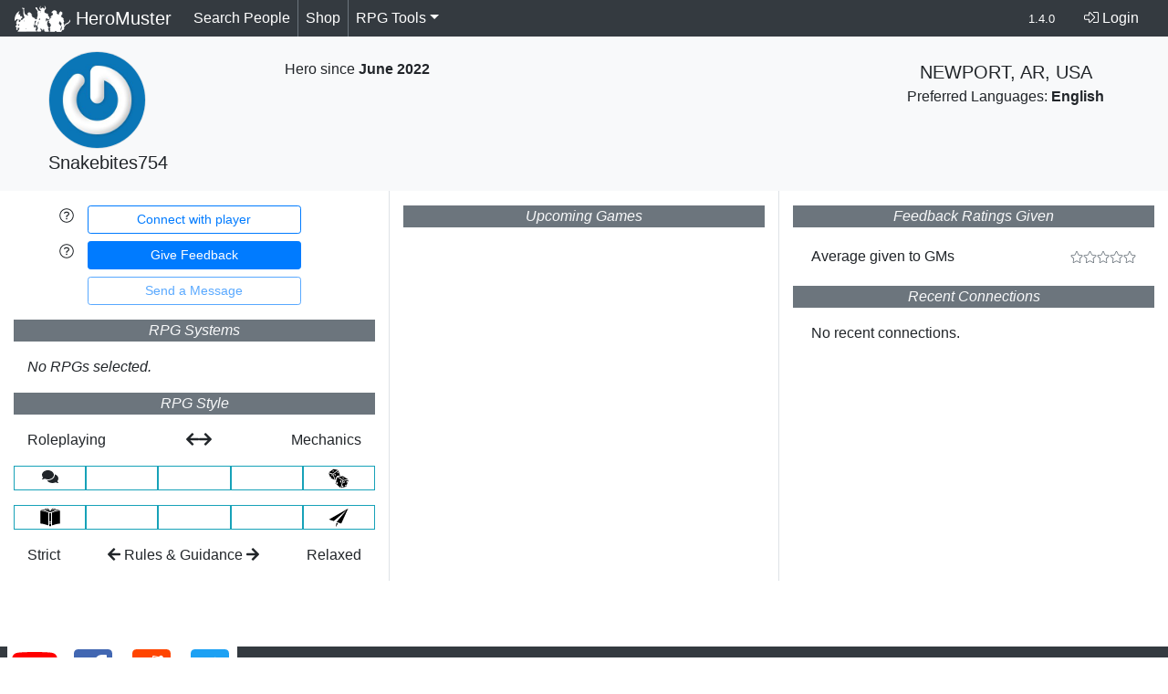

--- FILE ---
content_type: text/html; charset=UTF-8
request_url: https://heromuster.com/snakebites7547
body_size: 10704
content:
<!DOCTYPE html>
<html lang="en">
<head>
	<title>Snakebites754's Profile | HeroMuster</title>
	<meta property="og:title" content="Snakebites754's Profile | HeroMuster"/>
	<meta http-equiv="Content-Type" content="text/html; charset=utf-8" />
	<meta http-equiv="Content-Language" content="en" />
	<meta http-equiv="X-UA-Compatible" content="IE=edge" />
	<meta property="og:url" content="https://heromuster.com/snakebites7547"/>
	<link rel="canonical" href="https://heromuster.com/snakebites7547" />
	<meta name="description" content="Snakebites754, a player from Newport, Ar, Usa is now on HeroMuster: The only platform connecting RPG players and the best GMs in the world." />
	<meta itemprop="description" content="Snakebites754, a player from Newport, Ar, Usa is now on HeroMuster: The only platform connecting RPG players and the best GMs in the world.">
	<meta property="og:description" content="Snakebites754, a player from Newport, Ar, Usa is now on HeroMuster: The only platform connecting RPG players and the best GMs in the world.">
	<meta name="twitter:description" content="Snakebites754, a player from Newport, Ar, Usa is now on HeroMuster: The only platform connecting RPG players and the best GMs in the world.">
	<meta name="keywords" content="heromuster, tabletop, tabletop gaming, ttrpg, heromunster, hero, muster, rpg, gm, game master, player, roleplaying, roleplayer" />
	<meta name="author" content="HeroMuster" />
	<meta name="theme-color" content="#FFF538">
	<link rel="manifest" href="https://heromuster.com/manifest.webmanifest">
	<meta property="fb:admins" content="705421803" />
	<meta property="og:type" content="product"/>
	<meta name="twitter:card" content="summary_large_image">
	<meta name="twitter:site" content="@heromuster">
	<meta property="og:site_name" content="HeroMuster"/>
	<meta itemprop="name" content="HeroMuster">
	<meta itemprop="image" content="https://d12p2xzljtzog4.cloudfront.net/assets/images/heromuster-profile.jpg">
	<meta property="og:image" content="https://d12p2xzljtzog4.cloudfront.net/assets/images/heromuster-profile.jpg"/>
	<meta name="twitter:image" content="https://d12p2xzljtzog4.cloudfront.net/assets/images/heromuster-profile.jpg">
	<meta name="og:image:alt" content="Sample profile page screenshot">
	<meta name="twitter:image:alt" content="Sample profile page screenshot">
	<meta name="viewport" content="width=device-width, initial-scale=1">
	<meta name="mobile-web-app-capable" content="yes">
	<meta name="apple-mobile-web-app-capable" content="yes">
	<meta name="apple-mobile-web-app-status-bar-style" content="black">
	<meta name="apple-mobile-web-app-title" content="HeroMuster">
	<link rel="alternate" type="application/rss+xml" title="HeroMuster Changelog RSS" href="https://heromuster.com/rss">
	<meta name="msapplication-TileImage" content="https://d12p2xzljtzog4.cloudfront.net/assets/images/heromuster-icon-144.png">
	<meta name="msapplication-TileColor" content="#FFF538">
	<link rel="icon" sizes="192x192" type="image/png" href="https://d12p2xzljtzog4.cloudfront.net/assets/images/heromuster-icon-192.png">
	<link rel="apple-touch-icon" sizes="180x180" type="image/png" href="https://d12p2xzljtzog4.cloudfront.net/assets/images/apple-touch-icon.png">
	<link rel="apple-touch-icon-precomposed" sizes="128x128" type="image/png" href="https://d12p2xzljtzog4.cloudfront.net/assets/images/heromuster-icon-128.png">
	<link rel="icon" sizes="128x128" type="image/png" href="https://d12p2xzljtzog4.cloudfront.net/assets/images/heromuster-icon-128.png">
	<link rel="icon" sizes="32x32" type="image/png" href="https://d12p2xzljtzog4.cloudfront.net/assets/images/heromuster-icon-32.png">
	<link rel="icon" type="image/x-icon" href="https://d12p2xzljtzog4.cloudfront.net/assets/images/favicon.ico" />
	<link rel="shortcut icon" type="image/x-icon" href="https://d12p2xzljtzog4.cloudfront.net/assets/images/favicon.ico" />
	<style>.fa-facebook-square{color:#4267b2!important}.fa-twitter-square{color:#1da1f3!important}.badge-size-normal{font-size:100%!important}:target{background-color:#ffa}html{position:relative;min-height:100%;font-family:sans-serif;line-height:1.15;-webkit-text-size-adjust:100%;-ms-text-size-adjust:100%;-ms-overflow-style:scrollbar}body{padding-bottom:80px;-webkit-font-feature-settings:'lnum';-moz-font-feature-settings:'lnum';font-feature-settings:'lnum';margin:0;font-family:-apple-system,BlinkMacSystemFont,"Segoe UI",Roboto,"Helvetica Neue",Arial,sans-serif,"Apple Color Emoji","Segoe UI Emoji","Segoe UI Symbol","Noto Color Emoji";font-size:1rem;font-weight:400;line-height:1.5;color:#212529;text-align:left;background-color:#fff}.footer{position:absolute;bottom:0;width:100%}.invert{-webkit-filter:invert(1);filter:invert(1)}:root{--blue:#007bff;--indigo:#6610f2;--purple:#6f42c1;--pink:#e83e8c;--red:#dc3545;--orange:#fd7e14;--yellow:#ffc107;--green:#28a745;--teal:#20c997;--cyan:#17a2b8;--white:#fff;--gray:#6c757d;--gray-dark:#343a40;--primary:#007bff;--secondary:#6c757d;--success:#28a745;--info:#17a2b8;--warning:#ffc107;--danger:#dc3545;--light:#f8f9fa;--dark:#343a40;--breakpoint-xs:0;--breakpoint-sm:576px;--breakpoint-md:768px;--breakpoint-lg:992px;--breakpoint-xl:1200px;--font-family-sans-serif:-apple-system,BlinkMacSystemFont,"Segoe UI",Roboto,"Helvetica Neue",Arial,sans-serif,"Apple Color Emoji","Segoe UI Emoji","Segoe UI Symbol","Noto Color Emoji";--font-family-monospace:SFMono-Regular,Menlo,Monaco,Consolas,"Liberation Mono","Courier New",monospace}*,::after,::before{box-sizing:border-box}@-ms-viewport{width:device-width}footer,main,nav{display:block}p,ul{margin-top:0;margin-bottom:1rem}ul ul{margin-bottom:0}b,strong{font-weight:bolder}a{color:#007bff;text-decoration:none;background-color:transparent;-webkit-text-decoration-skip:objects}img{vertical-align:middle;border-style:none}label{display:inline-block;margin-bottom:.5rem}button{border-radius:0;text-transform:none}button,input,textarea{margin:0;font-family:inherit;font-size:inherit;line-height:inherit}button,input{overflow:visible}[type=submit],button,html [type=button]{-webkit-appearance:button}[type=button]::-moz-focus-inner,[type=submit]::-moz-focus-inner,button::-moz-focus-inner{padding:0;border-style:none}input[type=checkbox]{box-sizing:border-box;padding:0}textarea{overflow:auto;resize:vertical}::-webkit-file-upload-button{font:inherit;-webkit-appearance:button}h5{margin-top:0;margin-bottom:.5rem;font-family:inherit;font-weight:500;line-height:1.2;color:inherit;font-size:1.25rem}.lead{font-size:1.25rem;font-weight:300}.small,small{font-size:80%;font-weight:400}.list-inline{padding-left:0;list-style:none}.list-inline-item{display:inline-block}.list-inline-item:not(:last-child){margin-right:.5rem}.img-fluid{max-width:100%;height:auto}.container{width:100%;padding-right:15px;padding-left:15px;margin-right:auto;margin-left:auto}@media (min-width:576px){.container{max-width:540px}}@media (min-width:768px){.container{max-width:720px}}@media (min-width:992px){.container{max-width:960px}}@media (min-width:1200px){.container{max-width:1140px}}.container-fluid{width:100%;padding-right:15px;padding-left:15px;margin-right:auto;margin-left:auto}.row{display:-ms-flexbox;display:flex;-ms-flex-wrap:wrap;flex-wrap:wrap;margin-right:-15px;margin-left:-15px}.col,.col-12,.col-2,.col-3,.col-8,.col-auto,.col-lg-10,.col-lg-2,.col-lg-8,.col-md,.col-md-10,.col-md-3,.col-md-4,.col-md-9,.col-sm-12,.col-sm-4,.col-sm-8,.col-xl-9{position:relative;width:100%;min-height:1px;padding-right:15px;padding-left:15px}.col{-ms-flex-preferred-size:0;flex-basis:0;-ms-flex-positive:1;flex-grow:1;max-width:100%}.col-auto{-ms-flex:0 0 auto;flex:0 0 auto;width:auto;max-width:none}.col-2{-ms-flex:0 0 16.666667%;flex:0 0 16.666667%;max-width:16.666667%}.col-3{-ms-flex:0 0 25%;flex:0 0 25%;max-width:25%}.col-8{-ms-flex:0 0 66.666667%;flex:0 0 66.666667%;max-width:66.666667%}.col-12{-ms-flex:0 0 100%;flex:0 0 100%;max-width:100%}.offset-2{margin-left:16.666667%}@media (min-width:576px){.col-sm-4{-ms-flex:0 0 33.333333%;flex:0 0 33.333333%;max-width:33.333333%}.col-sm-8{-ms-flex:0 0 66.666667%;flex:0 0 66.666667%;max-width:66.666667%}.col-sm-12{-ms-flex:0 0 100%;flex:0 0 100%;max-width:100%}}@media (min-width:768px){.col-md{-ms-flex-preferred-size:0;flex-basis:0;-ms-flex-positive:1;flex-grow:1;max-width:100%}.col-md-3{-ms-flex:0 0 25%;flex:0 0 25%;max-width:25%}.col-md-4{-ms-flex:0 0 33.333333%;flex:0 0 33.333333%;max-width:33.333333%}.col-md-9{-ms-flex:0 0 75%;flex:0 0 75%;max-width:75%}.col-md-10{-ms-flex:0 0 83.333333%;flex:0 0 83.333333%;max-width:83.333333%}}@media (min-width:992px){.col-lg-2{-ms-flex:0 0 16.666667%;flex:0 0 16.666667%;max-width:16.666667%}.col-lg-8{-ms-flex:0 0 66.666667%;flex:0 0 66.666667%;max-width:66.666667%}.col-lg-10{-ms-flex:0 0 83.333333%;flex:0 0 83.333333%;max-width:83.333333%}}@media (min-width:1200px){.col-xl-9{-ms-flex:0 0 75%;flex:0 0 75%;max-width:75%}}.form-control{display:block;width:100%;height:calc(2.25rem + 2px);padding:.375rem .75rem;font-size:1rem;line-height:1.5;color:#495057;background-color:#fff;background-clip:padding-box;border:1px solid #ced4da;border-radius:.25rem}.form-control::-ms-expand{background-color:transparent;border:0}.form-control::-webkit-input-placeholder{color:#6c757d;opacity:1}.form-control::-moz-placeholder{color:#6c757d;opacity:1}.form-control:-ms-input-placeholder{color:#6c757d;opacity:1}.form-control::-ms-input-placeholder{color:#6c757d;opacity:1}textarea.form-control{height:auto}.btn{display:inline-block;font-weight:400;text-align:center;white-space:nowrap;vertical-align:middle;border:1px solid transparent;padding:.375rem .75rem;font-size:1rem;line-height:1.5;border-radius:.25rem}.btn.disabled{opacity:.65}.btn-primary{color:#fff;background-color:#007bff;border-color:#007bff}.btn-secondary{color:#fff;background-color:#6c757d;border-color:#6c757d}.btn-outline-primary{color:#007bff;background-color:transparent;background-image:none;border-color:#007bff}.btn-outline-primary.disabled{color:#007bff;background-color:transparent}.btn-outline-secondary{color:#6c757d;background-color:transparent;background-image:none;border-color:#6c757d}.btn-sm{padding:.25rem .5rem;font-size:.875rem;line-height:1.5;border-radius:.2rem}.btn-block{display:block;width:100%}.fade:not(.show){opacity:0}.collapse:not(.show){display:none}.dropdown{position:relative}.dropdown-toggle::after{display:inline-block;width:0;height:0;margin-left:.255em;vertical-align:.255em;content:"";border-top:.3em solid;border-right:.3em solid transparent;border-bottom:0;border-left:.3em solid transparent}.dropdown-menu{position:absolute;top:100%;left:0;z-index:1000;display:none;float:left;min-width:10rem;padding:.5rem 0;margin:.125rem 0 0;font-size:1rem;color:#212529;text-align:left;list-style:none;background-color:#fff;background-clip:padding-box;border:1px solid rgba(0,0,0,.15);border-radius:.25rem}.dropdown-item{display:block;width:100%;padding:.25rem 1.5rem;clear:both;font-weight:400;color:#212529;text-align:inherit;white-space:nowrap;background-color:transparent;border:0}.input-group{position:relative;display:-ms-flexbox;display:flex;-ms-flex-wrap:wrap;flex-wrap:wrap;-ms-flex-align:stretch;align-items:stretch;width:100%}.input-group>.form-control{position:relative;-ms-flex:1 1 auto;flex:1 1 auto;width:1%;margin-bottom:0}.input-group>.form-control:not(:first-child){border-top-left-radius:0;border-bottom-left-radius:0}.input-group-prepend{display:-ms-flexbox;display:flex;margin-right:-1px}.input-group-text{display:-ms-flexbox;display:flex;-ms-flex-align:center;align-items:center;padding:.375rem .75rem;margin-bottom:0;font-size:1rem;font-weight:400;line-height:1.5;color:#495057;text-align:center;white-space:nowrap;background-color:#e9ecef;border:1px solid #ced4da;border-radius:.25rem}.input-group>.input-group-prepend>.input-group-text{border-top-right-radius:0;border-bottom-right-radius:0}.input-group>.input-group-prepend:not(:first-child)>.input-group-text{border-top-left-radius:0;border-bottom-left-radius:0}.custom-control{position:relative;display:block;min-height:1.5rem;padding-left:1.5rem}.custom-control-input{position:absolute;z-index:-1;opacity:0}.custom-control-input:checked~.custom-control-label::before{color:#fff;background-color:#007bff}.custom-control-label{position:relative;margin-bottom:0}.custom-control-label::before{position:absolute;top:.25rem;left:-1.5rem;display:block;width:1rem;height:1rem;content:"";background-color:#dee2e6}.custom-control-label::after{position:absolute;top:.25rem;left:-1.5rem;display:block;width:1rem;height:1rem;content:"";background-repeat:no-repeat;background-position:center center;background-size:50% 50%}.custom-checkbox .custom-control-label::before{border-radius:.25rem}.custom-checkbox .custom-control-input:checked~.custom-control-label::before{background-color:#007bff}.custom-checkbox .custom-control-input:checked~.custom-control-label::after{background-image:url("data:image/svg+xml;charset=utf8,%3Csvg xmlns='http://www.w3.org/2000/svg' viewBox='0 0 8 8'%3E%3Cpath fill='%23fff' d='M6.564.75l-3.59 3.612-1.538-1.55L0 4.26 2.974 7.25 8 2.193z'/%3E%3C/svg%3E")}.nav-link{display:block;padding:.5rem 1rem}.navbar{position:relative;display:-ms-flexbox;display:flex;-ms-flex-wrap:wrap;flex-wrap:wrap;-ms-flex-align:center;align-items:center;-ms-flex-pack:justify;justify-content:space-between;padding:.5rem 1rem}.navbar-brand{display:inline-block;padding-top:.3125rem;padding-bottom:.3125rem;margin-right:1rem;font-size:1.25rem;line-height:inherit;white-space:nowrap}.navbar-nav{display:-ms-flexbox;display:flex;-ms-flex-direction:column;flex-direction:column;padding-left:0;margin-bottom:0;list-style:none}.navbar-nav .nav-link{padding-right:0;padding-left:0}.navbar-nav .dropdown-menu{position:static;float:none}.navbar-collapse{-ms-flex-preferred-size:100%;flex-basis:100%;-ms-flex-positive:1;flex-grow:1;-ms-flex-align:center;align-items:center}.navbar-toggler{padding:.25rem .75rem;font-size:1.25rem;line-height:1;background-color:transparent;border:1px solid transparent;border-radius:.25rem}.navbar-toggler-icon{display:inline-block;width:1.5em;height:1.5em;vertical-align:middle;content:"";background:center center/100% 100% no-repeat}@media (min-width:768px){.navbar-expand-md{-ms-flex-flow:row nowrap;flex-flow:row nowrap;-ms-flex-pack:start;justify-content:flex-start}.navbar-expand-md .navbar-nav{-ms-flex-direction:row;flex-direction:row}.navbar-expand-md .navbar-nav .dropdown-menu{position:absolute}.navbar-expand-md .navbar-nav .nav-link{padding-right:.5rem;padding-left:.5rem}.navbar-expand-md .navbar-collapse{display:-ms-flexbox!important;display:flex!important;-ms-flex-preferred-size:auto;flex-basis:auto}.navbar-expand-md .navbar-toggler{display:none}}.navbar-dark .navbar-brand{color:#fff}.navbar-dark .navbar-nav .nav-link{color:rgba(255,255,255,.5)}.navbar-dark .navbar-toggler{color:rgba(255,255,255,.5);border-color:rgba(255,255,255,.1)}.navbar-dark .navbar-toggler-icon{background-image:url("data:image/svg+xml;charset=utf8,%3Csvg viewBox='0 0 30 30' xmlns='http://www.w3.org/2000/svg'%3E%3Cpath stroke='rgba(255, 255, 255, 0.5)' stroke-width='2' stroke-linecap='round' stroke-miterlimit='10' d='M4 7h22M4 15h22M4 23h22'/%3E%3C/svg%3E")}.badge{display:inline-block;padding:.25em .4em;font-size:75%;font-weight:700;line-height:1;text-align:center;white-space:nowrap;vertical-align:baseline;border-radius:.25rem}.badge-pill{padding-right:.6em;padding-left:.6em;border-radius:10rem}.badge-secondary{color:#fff;background-color:#6c757d}.badge-success{color:#fff;background-color:#28a745}.badge-info{color:#fff;background-color:#17a2b8}.alert{position:relative;padding:.75rem 1.25rem;margin-bottom:1rem;border:1px solid transparent;border-radius:.25rem}.alert-danger{color:#721c24;background-color:#f8d7da;border-color:#f5c6cb}.list-group{display:-ms-flexbox;display:flex;-ms-flex-direction:column;flex-direction:column;padding-left:0;margin-bottom:0}.list-group-item{position:relative;display:block;padding:.75rem 1.25rem;margin-bottom:-1px;background-color:#fff;border:1px solid rgba(0,0,0,.125)}.list-group-item:first-child{border-top-left-radius:.25rem;border-top-right-radius:.25rem}.list-group-item:last-child{margin-bottom:0;border-bottom-right-radius:.25rem;border-bottom-left-radius:.25rem}.list-group-flush .list-group-item{border-right:0;border-left:0;border-radius:0}.list-group-flush:first-child .list-group-item:first-child{border-top:0}.list-group-flush:last-child .list-group-item:last-child{border-bottom:0}.close{float:right;font-size:1.5rem;font-weight:700;line-height:1;color:#000;text-shadow:0 1px 0 #fff;opacity:.5}button.close{padding:0;background-color:transparent;border:0;-webkit-appearance:none}.modal{position:fixed;top:0;right:0;bottom:0;left:0;z-index:1050;display:none;overflow:hidden;outline:0}.modal-dialog{position:relative;width:auto;margin:.5rem}.modal.fade .modal-dialog{-webkit-transform:translate(0,-25%);transform:translate(0,-25%)}.modal-dialog-centered{display:-ms-flexbox;display:flex;-ms-flex-align:center;align-items:center;min-height:calc(100% - (.5rem * 2))}.modal-dialog-centered::before{display:block;height:calc(100vh - (.5rem * 2));content:""}.modal-content{position:relative;display:-ms-flexbox;display:flex;-ms-flex-direction:column;flex-direction:column;width:100%;background-color:#fff;background-clip:padding-box;border:1px solid rgba(0,0,0,.2);border-radius:.3rem;outline:0}.modal-header{display:-ms-flexbox;display:flex;-ms-flex-align:start;align-items:flex-start;-ms-flex-pack:justify;justify-content:space-between;padding:1rem;border-bottom:1px solid #e9ecef;border-top-left-radius:.3rem;border-top-right-radius:.3rem}.modal-header .close{padding:1rem;margin:-1rem -1rem -1rem auto}.modal-title{margin-bottom:0;line-height:1.5}.modal-body{position:relative;-ms-flex:1 1 auto;flex:1 1 auto;padding:1rem}.modal-footer{display:-ms-flexbox;display:flex;-ms-flex-align:center;align-items:center;-ms-flex-pack:end;justify-content:flex-end;padding:1rem;border-top:1px solid #e9ecef}.modal-footer>:not(:first-child){margin-left:.25rem}.modal-footer>:not(:last-child){margin-right:.25rem}@media (min-width:576px){.modal-dialog{max-width:500px;margin:1.75rem auto}.modal-dialog-centered{min-height:calc(100% - (1.75rem * 2))}.modal-dialog-centered::before{height:calc(100vh - (1.75rem * 2))}.modal-sm{max-width:300px}}.align-top{vertical-align:top!important}.align-bottom{vertical-align:bottom!important}.bg-secondary{background-color:#6c757d!important}.bg-info{background-color:#17a2b8!important}.bg-light{background-color:#f8f9fa!important}.bg-dark{background-color:#343a40!important}.bg-white{background-color:#fff!important}.border{border:1px solid #dee2e6!important}.border-right{border-right:1px solid #dee2e6!important}.border-bottom{border-bottom:1px solid #dee2e6!important}.border-left{border-left:1px solid #dee2e6!important}.border-secondary{border-color:#6c757d!important}.border-info{border-color:#17a2b8!important}.rounded-bottom{border-bottom-right-radius:.25rem!important;border-bottom-left-radius:.25rem!important}.rounded-circle{border-radius:50%!important}.d-none{display:none!important}.d-inline-block{display:inline-block!important}.d-block{display:block!important}.d-flex{display:-ms-flexbox!important;display:flex!important}@media (min-width:768px){.d-md-none{display:none!important}.d-md-block{display:block!important}}@media (min-width:992px){.modal-lg{max-width:800px}.d-lg-inline{display:inline!important}.d-lg-block{display:block!important}}@media (min-width:1200px){.d-xl-inline{display:inline!important}}.flex-column{-ms-flex-direction:column!important;flex-direction:column!important}.justify-content-between{-ms-flex-pack:justify!important;justify-content:space-between!important}.align-items-start{-ms-flex-align:start!important;align-items:flex-start!important}.align-items-center{-ms-flex-align:center!important;align-items:center!important}.align-self-end{-ms-flex-item-align:end!important;align-self:flex-end!important}.float-left{float:left!important}.float-right{float:right!important}.float-none{float:none!important}.sr-only{clip:rect(0,0,0,0);-webkit-clip-path:inset(50%);clip-path:inset(50%);position:absolute;width:1px;height:1px;padding:0;overflow:hidden;clip:rect(0,0,0,0);white-space:nowrap;border:0}.w-100{width:100%!important}.h-100{height:100%!important}.mb-0{margin-bottom:0!important}.m-1{margin:.25rem!important}.mb-1{margin-bottom:.25rem!important}.mt-2,.my-2{margin-top:.5rem!important}.mb-2,.my-2{margin-bottom:.5rem!important}.mt-3,.my-3{margin-top:1rem!important}.mr-3,.mx-3{margin-right:1rem!important}.mb-3,.my-3{margin-bottom:1rem!important}.ml-3,.mx-3{margin-left:1rem!important}.my-4{margin-top:1.5rem!important;margin-bottom:1.5rem!important}.p-0{padding:0!important}.pt-0,.py-0{padding-top:0!important}.pr-0,.px-0{padding-right:0!important}.py-0{padding-bottom:0!important}.px-0{padding-left:0!important}.p-1{padding:.25rem!important}.pt-1,.py-1{padding-top:.25rem!important}.px-1{padding-right:.25rem!important;padding-left:.25rem!important}.pb-1,.py-1{padding-bottom:.25rem!important}.pb-2{padding-bottom:.5rem!important}.pt-3,.py-3{padding-top:1rem!important}.py-3{padding-bottom:1rem!important}.pb-5{padding-bottom:3rem!important}.mr-auto,.mx-auto{margin-right:auto!important}.mx-auto{margin-left:auto!important}@media (min-width:576px){.ml-sm-0{margin-left:0!important}}@media (min-width:768px){.float-md-left{float:left!important}.float-md-right{float:right!important}.my-md-0{margin-top:0!important}.mb-md-0,.my-md-0{margin-bottom:0!important}.px-md-2{padding-right:.5rem!important;padding-left:.5rem!important}.pt-md-3{padding-top:1rem!important}}.text-justify{text-align:justify!important}.text-nowrap{white-space:nowrap!important}.text-right{text-align:right!important}.text-center{text-align:center!important}.text-uppercase{text-transform:uppercase!important}.font-italic{font-style:italic!important}.text-white{color:#fff!important}.text-secondary{color:#6c757d!important}.text-success{color:#28a745!important}.text-info{color:#17a2b8!important}.text-light{color:#f8f9fa!important}.text-muted{color:#6c757d!important}
	.fa-facebook-square{color:#4267B2 !important}.fa-twitter-square{color:#1DA1F3 !important}.fa-google-plus-square{color:#FF0000 !important}.faded{opacity:.35}.faded:hover{text-decoration:none}.badge-size-normal{font-size: 100% !important}
	:target {background-color: #ffa;}.pointer{cursor:pointer}text-yellow{color:#FFF538 !important}html{position: relative;min-height: 100%}body{padding-bottom: 80px;-webkit-font-feature-settings:'lnum';-moz-font-feature-settings:'lnum';font-feature-settings:'lnum'}.footer{position: absolute;bottom: 0;width:100%}.invert{-webkit-filter:invert(1);filter:invert(1)}.hovertip{border-bottom: 1px dotted}.faded{opacity:.35}a.active{font-weight: bold}.d-md-inline{display: inline !important}.sr-only{position: absolute;width: 1px;height: 1px;padding: 0;overflow: hidden;clip: rect(0,0,0,0);white-space: nowrap;-webkit-clip-path: inset(50%);clip-path: inset(50%);border: 0}.display-5{font-size:3rem;font-weight:300;line-height:1.1}.display-6{font-size:2.5rem;font-weight:300;line-height:1.1}.border-secondary{border-color: #6c757d !important}</style>
	
</head>
<body style='font-family: "rawline","Raleway",-apple-system,BlinkMacSystemFont,"Segoe UI",Roboto,"Helvetica Neue",Arial,sans-serif,"Apple Color Emoji","Segoe UI Emoji","Segoe UI Symbol", sans-serif'>
	<nav class="navbar navbar-expand-md navbar-dark bg-dark py-0">
		<a id="nav-home" class="navbar-brand align-bottom" href="https://heromuster.com/"><img width='61' height='30'  class="d-inline-block align-top invert" src='https://d12p2xzljtzog4.cloudfront.net/assets/images/heromuster-header.png' alt='HeroMuster Logo' /> HeroMuster</a>
		<button class="navbar-toggler" type="button" data-toggle="collapse" data-target="#heromusternav" aria-controls="heromusternav" aria-expanded="false" aria-label="Toggle navigation">
			<span class="navbar-toggler-icon"></span>
		</button>
		<div class="collapse navbar-collapse" id="heromusternav">
			<ul class="navbar-nav mr-auto">
			  
			  
			  <li class="nav-item border-right border-secondary py-0">
				<a id='nav-search' class="nav-link text-white" href='https://heromuster.com/search' onclick="">Search People</a>
			  </li>
			  <li class="nav-item border-right border-secondary py-0">
				<a id='nav-shop' class="nav-link text-white" href='https://heromuster.com/shop'>Shop<span class='d-md-none'> at the Bazaar</span></a>
			  </li>
			  <!--<li class="nav-item d-none d-md-block">
				<p id='nav-msg' class="nav-link text-italic mb-0 bg-white text-dark rounded-top">HeroMuster launches in 8 years</p>
			  </li>-->
			  <li class="nav-item dropdown py-0">
				<a id='nav-tools' class="nav-link text-white dropdown-toggle" href="https://heromuster.com/tools" data-toggle="dropdown" aria-haspopup="true" aria-expanded="false">RPG Tools</a>
				<div class="dropdown-menu" aria-labelledby="nav-tools">
				  <a class="dropdown-item" href="https://encounters.heromuster.com/">GM Encounter Builder</a>
				  <a class="dropdown-item" href="https://openlegend.heromuster.com/">Open Legend RPG</a>
				  <a class="dropdown-item" href="https://voyages.heromuster.com/">Voyages Game: Logbook</a>
				</div>
			   </li>
			</ul>
			<a id='nav-changelog' class="nav-link small d-none d-md-block text-white" href='https://heromuster.com/changelog' title='Changelog'>1.4.0</a>
			<a id='nav-login' class='nav-link nav-item float-none float-md-right my-2 my-md-0 text-white' href='https://heromuster.com/login?redirect=https://heromuster.com/snakebites7547' title='Login'><i class='fal fa-sign-in-alt'></i> Login</a>
			<ul class="navbar-nav mr-auto d-block d-md-none text-center">
			  <!--<li class="nav-item">
				<p id='nav-msg' class="nav-link text-italic mb-0 bg-white text-dark rounded-top">HeroMuster launches in 8 years</p>
			  </li>-->
			</ul>
		</div>
	</nav>

	<div class="modal fade" id="searchmodal" tabindex="-1" role="dialog" aria-labelledby="exampleModalCenterTitle" aria-hidden="true"><div class="modal-dialog modal-dialog-centered text-center" role="document"><div class="mx-auto text-center text-white"><i class="fas fa-cog fa-spin fa-5x"></i></div></div></div>    <main role="main" class="container-fluid pb-5">
		<div class="row bg-light pt-3">
			<div class="col-sm-4 col-md-3 col-lg-2 d-flex flex-column align-items-center">
				<div class='col-8 col-sm-12 col-xl-9 text-center'>
					<img src='https://heromuster.com/profile-images/51b5a93b8c0bce18761a4661a198b692.min.jpg' class='img-fluid border rounded-circle' alt='profile photo' />										<p class='lead ml-3 ml-sm-0 text-center'>Snakebites754</p>
				</div>
			</div>
			<div class="col-sm-8 col-md-9 col-lg-10">
				<div class="row h-100">
					<div class="col-md mb-3 text-center">
						<span class="fa-3x">
																																				</span>
						<p class="mt-2">Hero since <strong>June 2022</strong></p>
					</div>
					<div class="col-md text-center text-success mb-3">
													<div class='w-100 text-white' id='organized-play'>
												</div>
					</div>
					<div class="col-md text-center mb-3 align-self-top">
						<p class='lead mb-0 mt-2 text-uppercase'>Newport, Ar, Usa</p>
						<p>Preferred Languages: <strong>English</strong></p>
											</div>
					<div class="col-12 align-self-end">
						<p class="lead font-italic text-justify"></p>
					</div>
				</div>
			</div>
		</div>
		<div class="row">
			<div class="col-md">
								<div class="col-12 mt-3">
															<div class="row">
							<div class="col-2 text-right pr-0">
								<span data-toggle="tooltip" title="Request a connection, allowing you to build your hero network and get notified when upcoming games are announced with players/GMs whom you share a connection."><i class="fal fa-question-circle"></i></span>
							</div>
							<div class="col-8 col-md-10 col-lg-8">
								<button id="connect" class='btn btn-sm btn-outline-primary btn-block'>Connect with player</button>
							</div>
						</div>
														<div class="row mt-2">
						<div class="col-2 text-right pr-0">
							<span data-toggle="tooltip" title="Recently played a game with this GM/Player? Providing honest feedback helps everyone find the best GMs and Players around the world."><i class="fal fa-question-circle"></i></span>
						</div>
						<div class="col-8 col-md-10 col-lg-8">
															<a id="feedback" class="btn btn-sm btn-primary btn-block" data-toggle='tooltip' title="You must login or signup (top-right) to leave Player Feedback" href="https://heromuster.com/login?redirect=https://heromuster.com/snakebites7547">Give Feedback</a>
													</div>
					</div>
					<div class="row mt-2">
						<div class="col-8 col-md-10 col-lg-8 offset-2">	
														<button id="message" class="btn btn-sm btn-outline-primary btn-block disabled" data-toggle='tooltip' title="You must be logged in to send messages.">Send a Message</button>
													</div>
					</div>
				</div>
								<div class="col-12 bg-secondary mt-3 text-light text-center font-italic">
						<p>RPG Systems</p>
				</div>
				<div class="col-12">
					<em>No RPGs selected.</em>				</div>
				<div class="col-12 bg-secondary mt-3 text-light text-center font-italic">
						<p>RPG Style</p>
				</div>
				<div class="col-12">
					<div class="row text-center">
						<div class="col-12">
							<p><span class='float-left'>Roleplaying</span>&nbsp;<i class="fas fa-arrow-left"></i><i class="fas fa-arrow-right"></i>&nbsp;<span class='float-right'>Mechanics</span></p>
							<div class="row">
							<div class='col  border border-info' data-toggle='tooltip' data-placement='bottom' title="Pure Roleplaying (no mechanics)"><i class='fas fa-comments' alt='roleplaying'></i></div><div class='col  border border-info' data-toggle='tooltip' data-placement='bottom' title="Lots of Roleplaying">&nbsp;</div><div class='col  border border-info' data-toggle='tooltip' data-placement='bottom' title="An Even Mix of Roleplaying and Mechanics">&nbsp;</div><div class='col  border border-info' data-toggle='tooltip' data-placement='bottom' title="Lots of Mechanics (e.g. Dice Rolling)">&nbsp;</div><div class='col  border border-info' data-toggle='tooltip' data-placement='bottom' title="Mostly Mechanics (e.g. Dice Rolling)"><img src='https://d12p2xzljtzog4.cloudfront.net/assets/images/game-icons/rolling-dices.svg' height='24' alt='mechanics' /></div>							</div>
						</div>
					</div>
					<div class="row text-center mt-3">
						<div class="col-12">
							<div class="row">
							<div class='col  border border-info' data-toggle='tooltip' data-placement='top' title="Strict Rules and Guidance"><img src='https://d12p2xzljtzog4.cloudfront.net/assets/images/game-icons/book-cover.svg' height='24' alt='strict rules' /></div><div class='col  border border-info' data-toggle='tooltip' data-placement='top' title="Many Rules">&nbsp;</div><div class='col  border border-info' data-toggle='tooltip' data-placement='top' title="Balanced Rules and Flexibility">&nbsp;</div><div class='col  border border-info' data-toggle='tooltip' data-placement='top' title="Limited Rules">&nbsp;</div><div class='col  border border-info' data-toggle='tooltip' data-placement='top' title="No Rules Only Guidance"><img src='https://d12p2xzljtzog4.cloudfront.net/assets/images/game-icons/paper-plane.svg' height='24' alt='relaxed rules' /></div>							</div>
							<p class="mt-3"><span class='float-left'>Strict</span> <i class="fas fa-arrow-left"></i> Rules <span class="d-md-none d-lg-inline">&amp; Guidance</span> <i class="fas fa-arrow-right"></i> <span class='float-right'>Relaxed</span></p>
						</div>
					</div>
				</div>
							</div>
			<div class="col-md border-left border-right">
				<div class="col-12 bg-secondary mt-3 text-light text-center font-italic">
						<p>Upcoming Games</p>
				</div>
				<div class="col-12 p-0">
												<ul class="list-group list-group-flush">
											</ul>
				</div>
			</div>
			<div class="col-md">
								<div class="col-12 bg-secondary mt-3 text-light text-center font-italic">
					<p>Feedback Ratings Given</p>
				</div>
				<div class="col-12 p-1">
					<div class='mx-3 d-flex justify-content-between align-items-center'><div><span class='d-md-none d-xl-inline'>Average given </span>to GMs</div><small class='text-nowrap text-secondary' data-toggle='tooltip' title="Average 0 rating across 0 submissions"><i class='fal fa-star'></i><i class='fal fa-star'></i><i class='fal fa-star'></i><i class='fal fa-star'></i><i class='fal fa-star'></i></small></div>
				</div>
								<div class="col-12 bg-secondary mt-3 text-light text-center font-italic">
						<p>Recent Connections</p>
				</div>
				<div class="col-12 p-0">
					<ul class="list-group list-group-flush">
						<p class='mx-3 px-1'>No recent connections.</p>					</ul>
				</div>
			</div>
		</div>
		<!-- MODALS -->
		<div class="modal fade" id="modal-login" tabindex="-1" role="dialog" aria-labelledby="modalLoginLabel" aria-hidden="true">
		  <div class="modal-dialog modal-lg" role="document">
			<div class="modal-content">
			  <div class="modal-header">
				<h5 class="modal-title" id="modalLoginLabel">Login Required</h5>
				<button type="button" class="close" data-dismiss="modal" aria-label="Close">
				  <span aria-hidden="true">&times;</span>
				</button>
			  </div>
			<form id='form-login' method='POST' action="https://heromuster.com/login_verify">
			  <div class="modal-body">
				<p>To connect with a player you need to <strong>login or create a free account</strong>. </p>
					<div class='input-group'>
						<label for="email" class="sr-only">Email address</label>
						<div class="input-group-prepend">
							<div class="input-group-text">
								<i class='fal fa-envelope'></i>
							</div>
						</div>
						<input type="email" id="email" name="email" class="form-control" placeholder="Email address" value="" required>
					</div>
					<input type='hidden' id='redirect' name='redirect' value="https://heromuster.com/snakebites7547?connect" />
					<div class="custom-control custom-checkbox mt-2">
						<input class="custom-control-input" type="checkbox" id="remember" name="remember" value="1" checked>
						<label class="custom-control-label" for="remember">Remember this Device
						</label>
						<span data-toggle='tooltip' data-placement='right' title='Stay logged in on this device for 90 days'><i class='fal fa-question-circle'></i></span>
					</div>
				<p class='mt-2 mb-0 small text-muted font-italic'><strong>New heroes:</strong> You must be at least 16 years old to use this site. By signing up you are confirming you are of age.</p>
			  </div>
			  <div class="modal-footer">
					<button class="btn btn-primary" type="submit">Login</button>
				<button type="button" class="btn btn-secondary" data-dismiss="modal">Close</button>
			  </div>
			</form>
			</div>
		  </div>
		</div>
		<!-- Connection Request -->
		<div class="modal fade" id="modal-connect" tabindex="-1" role="dialog" aria-labelledby="modalConnectLabel" aria-hidden="true">
		  <div class="modal-dialog" role="document">
			<div class="modal-content">
			  <div class="modal-header">
				<h5 class="modal-title" id="modalConnectLabel">Request Accepted!</h5>
				<button type="button" class="close" data-dismiss="modal" aria-label="Close">
				  <span aria-hidden="true">&times;</span>
				</button>
			  </div>
			  <div class="modal-body">
				<p>Normally your request to connect takes a little bit to be approved by the account holder, but I've automatically accepted the connection because you're awesome.</p>
							  </div>
			  <div class="modal-footer">
				<button type="button" class="btn btn-secondary" data-dismiss="modal">Close</button>
			  </div>
			</div>
		  </div>
		</div>
				<!-- Feedback for GM -->
		<div class="modal fade" id="modal-feedback" tabindex="-1" role="dialog" aria-labelledby="modalFeedbackLabel" aria-hidden="true">
		  <div class="modal-dialog" role="document">
			<div class="modal-content">
			  <div class="modal-header">
				<h5 class="modal-title" id="modalFeedbackLabel">Quick Question</h5>
				<button type="button" class="close" data-dismiss="modal" aria-label="Cancel">
				  <span aria-hidden="true">&times;</span>
				</button>
			  </div>
			  <div class="modal-body">
								<p><em><b>Tip:</b></em> Feedback from registered accounts is more likely to be accepted.</p>
				<a class='btn btn-outline-primary btn-sm mb-3' href="https://heromuster.com/login?redirect=https://heromuster.com/snakebites7547?feedback">Create a free account</a>
				<p>or</p>
								<p><strong>Is this feedback for snakebites754 as a <a href='https://heromuster.com/feedback/snakebites7547?gm=1' class='btn btn-sm btn-primary'>GM</a> or a <a href='https://heromuster.com/feedback/snakebites7547' class='btn btn-sm btn-primary'>Player</a>?</strong></p>
			  </div>
			  <div class="modal-footer">
				<button type="button" class="btn btn-outline-secondary" data-dismiss="modal">Cancel</button>
			  </div>
			</div>
		  </div>
		</div>
		<!-- Send Message -->
		<div class="modal fade" id="modal-message" tabindex="-1" role="dialog" aria-labelledby="modalMessageLabel" aria-hidden="true">
		  <div class="modal-dialog" role="document">
			<div class="modal-content">
			  <div class="modal-header">
				<h5 class="modal-title" id="modalMessageLabel">Send a Message to Snakebites754</h5>
				<button type="button" class="close" data-dismiss="modal" aria-label="Cancel">
				  <span aria-hidden="true">&times;</span>
				</button>
			  </div>
			  <form id='newmsg-form'>
				  <div class="modal-body">
					<input type='hidden' id='to' name='to' value="snakebites7547" />
					<textarea class='form-control my-3' maxlength="5000" rows='5' id='msg' name='msg' placeholder='Enter your message here...'></textarea>
					<div id='newmsg-error' role='alert' class='alert alert-danger' style='display:none'></div>
				  </div>
				  <div class="modal-footer">
					<button class='btn btn-primary' role='button' type='submit' id='submit' name='submit'>Send Message</button>
					<button type="button" id='newmsg-close' class="btn btn-outline-secondary" data-dismiss="modal">Cancel</button>
				  </div>
		      </form>				
		    </div>
		  </div>
		</div>
	</main><!-- /.container -->
	<footer class="footer">
      <div class="container-fluid bg-dark text-center px-0 px-md-2">
		  <div class='bg-white display-block float-md-left rounded-bottom'>
			  <a href='https://www.youtube.com/c/HeroMuster' target="_blank" rel="noopener noreferrer" aria-label="HeroMuster YouTube Tutorials"><i class='fab fa-youtube fa-3x fa-fw' style='color:#FF0000 !important'></i></a>
			  <a href='https://www.facebook.com/heromuster' target="_blank" rel="noopener noreferrer" aria-label="HeroMuster Facebook Page"><i class='fab fa-facebook-square fa-3x fa-fw' style='color:#4267B2 !important'></i></a>
			  <a href='https://www.reddit.com/r/heromuster/' target="_blank" rel="noopener noreferrer" aria-label="HeroMuster Reddit Community"><i class='fab fa-reddit-square fa-3x fa-fw' style='color: #FF4500 !important'></i></a>
			  <a href='https://twitter.com/heromuster' target="_blank" rel="noopener noreferrer" aria-label="HeroMuster on Twitter"><i class='fab fa-twitter-square fa-3x fa-fw' style='color:#1DA1F3 !important'></i></a>
		 </div>
		<div class='d-none d-md-block float-md-right mt-3 text-muted'>
			  <span data-toggle='tooltip' data-placement="left" title="Creative Commons BY-NC-SA"><i class='fab fa-creative-commons fa-fw'></i><span class='fa-layers fa-fw'><i class='far fa-circle'></i><i class='fas fa-male' data-fa-transform="shrink-5"></i></span><span class='fa-layers fa-fw'><i class='far fa-ban'></i><i class='fas fa-dollar-sign' data-fa-transform="shrink-5"></i></span><span class='fa-layers fa-fw'><i class='far fa-circle'></i><i class='fas fa-undo' data-fa-transform="shrink-7"></i></span></span>
			  2026 Slowpreneur Inc
		</div>
		<div class="container pt-1 pt-md-3">
			<div class='row'>
				<div class='col-md mt-2 my-md-0'>
					<ul class="list-inline">
					  <li class="list-inline-item mr-3"><a href='https://heromuster.com/privacy' class='text-white'>Privacy Policy</a></li>
					  <li class="list-inline-item mr-3"><a href='mailto:contact@heromuster.com' class='text-white'>Contact</a></li>
					  
					</ul>
				</div>
			</div>
		</div>
		<div class='d-block d-md-none text-muted'>
			  <span data-toggle='tooltip' data-placement="top" title="Creative Commons BY-NC-SA"><i class='fab fa-creative-commons fa-fw'></i><span class='fa-layers fa-fw'><i class='far fa-circle'></i><i class='fas fa-male' data-fa-transform="shrink-5"></i></span><span class='fa-layers fa-fw'><i class='far fa-ban'></i><i class='fas fa-dollar-sign' data-fa-transform="shrink-5"></i></span><span class='fa-layers fa-fw'><i class='far fa-circle'></i><i class='fas fa-undo' data-fa-transform="shrink-7"></i></span></span>
			  2026 Slowpreneur Inc
		</div>
      </div>
    </footer>
	 <script src="https://ajax.googleapis.com/ajax/libs/jquery/3.4.1/jquery.min.js" integrity="sha384-vk5WoKIaW/vJyUAd9n/wmopsmNhiy+L2Z+SBxGYnUkunIxVxAv/UtMOhba/xskxh" crossorigin="anonymous"></script> 
	<script src="https://cdnjs.cloudflare.com/ajax/libs/popper.js/1.14.3/umd/popper.min.js" integrity="sha384-ZMP7rVo3mIykV+2+9J3UJ46jBk0WLaUAdn689aCwoqbBJiSnjAK/l8WvCWPIPm49" crossorigin="anonymous"></script>
	<script src="https://stackpath.bootstrapcdn.com/bootstrap/4.1.3/js/bootstrap.min.js" integrity="sha384-ChfqqxuZUCnJSK3+MXmPNIyE6ZbWh2IMqE241rYiqJxyMiZ6OW/JmZQ5stwEULTy" crossorigin="anonymous"></script>
<script defer src="https://d12p2xzljtzog4.cloudfront.net/assets/js/konami.min.js"></script><script type="text/javascript">$(function(){Konami(function(){window.location="https://heromuster.com/konami";});});</script>
<link rel="stylesheet" href="https://stackpath.bootstrapcdn.com/bootstrap/4.1.3/css/bootstrap.min.css" integrity="sha384-MCw98/SFnGE8fJT3GXwEOngsV7Zt27NXFoaoApmYm81iuXoPkFOJwJ8ERdknLPMO" crossorigin="anonymous">

<script src="https://ajax.googleapis.com/ajax/libs/webfont/1.6.26/webfont.js" integrity="sha384-pvXSwSU09c+q9mPyY++ygUHWIYRoaxgnJ/JC5wcOzMb/NVVu+IDniiB9qWp3ZNWM" crossorigin="anonymous"></script><script>WebFont.load({custom: {families: ["rawline:400,400i,500,500i,700,700i"],urls:["https://d12p2xzljtzog4.cloudfront.net/assets/css/rawline.css"]}});</script>

	<script type="text/javascript">
		$('[data-toggle="tooltip"]').tooltip()
		$('[data-toggle="popover"]').popover()
	</script>
	<script><!-- Service Worker -->
	if ('serviceWorker' in navigator) {
	  navigator.serviceWorker.register('https://heromuster.com/service-worker.js')
	  .then(function(registration) {
		console.log('Registration successful, scope is:', registration.scope);
		// Add FontAwesome
		var script = document.createElement("script");
		script.src = "https://d12p2xzljtzog4.cloudfront.net/assets/js/fontawesome-all-5.4.0.min.js";
		document.body.appendChild(script);
	  })
	  .catch(function(error) {
		console.log('Service worker registration failed, error:', error);
	  });
	}
	</script>
	<script type="application/ld+json">
	{
	  "@context": "http://schema.org/",
	  "@type": "Person",
	  "name": "snakebites754",
	  "url": "https://heromuster.com/snakebites7547",
	  "image": "https://heromuster.com/profile-images/51b5a93b8c0bce18761a4661a198b692.min.jpg"
	  	}
	</script>
	<script type="text/javascript">	
		$(function () {
			$("#connect").click(function(){
									// not logged in
					$('#modal-login').modal();
					$('#modal-login').on('shown.bs.modal',function(){
						$('#email').focus();
					});
							});
			
									
			$('#newmsg-form').submit(function(e){
				e.preventDefault();
				$('#newmsg-error').hide();
				$("#newmsg-form button[type='submit']",this).attr('disabled','disabled');
				$.post( "https://heromuster.com/messages_post", $(this).serialize())
					.done(function( valid ) {
						if (valid == 'true'){
							$("#newmsg-form button[type='submit']").removeClass('btn-primary').addClass('btn-success').text('Success!');
							$('#newmsg-close').text('Close');
						}else{
							console.log(valid);
							$('#newmsg-error').text("Error: "+valid).fadeIn();
							$("#newmsg-form button[type='submit']").removeAttr('disabled');
						}
					});
			});
			
		});
	</script>
	</body>
</html>

--- FILE ---
content_type: image/svg+xml
request_url: https://d12p2xzljtzog4.cloudfront.net/assets/images/game-icons/book-cover.svg
body_size: 651
content:
<svg xmlns="http://www.w3.org/2000/svg" viewBox="0 0 512 512"><path  d="M196.73 35.23c-8.132.878-16.3 1.936-24.515 3.172C192.968 50.21 212.045 66.795 224 96c-24.896-22.512-44.232-39.5-75.795-53.512-8.808 1.676-17.69 3.562-26.656 5.64 22.69 10.745 49.026 26.094 75.114 51.306-57.456-25.454-81.792-31.066-120.23-39.4C64.33 63.598 52.03 67.5 39.5 71.743c54.813 3.532 103.127 19.644 187.346 47.717l2.015.673 1.503 1.504c5.794 5.793 15.356 9.254 25.203 9.353-2.725-39.43-18.787-67.802-58.836-95.76zm118.54 0c-40.05 27.958-56.11 56.33-58.836 95.76 9.847-.1 19.41-3.56 25.203-9.353l1.502-1.504 2.014-.672C369.374 91.39 417.687 75.277 472.5 71.745c-12.53-4.243-24.83-8.145-36.934-11.71-38.438 8.334-62.774 13.946-120.23 39.4 26.088-25.212 52.424-40.56 75.115-51.307-8.964-2.077-17.847-3.963-26.655-5.64-31.563 14.014-50.9 31-75.795 53.513 11.954-29.205 31.032-45.79 51.785-57.598-8.216-1.236-16.383-2.294-24.515-3.172zM25 89.287v301.758c44.68.19 106.01 16.813 190 44.498v-301.04C128.034 105.534 81.67 90.71 25 89.288zm462 0c-56.67 1.423-103.034 16.246-190 45.217v301.05c84.317-27.698 143.413-42.5 190-44.2V89.287zm-254 55.195v200.325c15.47 3.1 30.71 3.292 46 .097V144.482c-7.227 3.058-15.14 4.518-23 4.518-7.86 0-15.773-1.46-23-4.518zm0 218.627v13.933c15.296 3.488 30.512 3.284 46-.1V363.22c-15.37 2.728-30.764 2.543-46-.11zm46 32.185c-15.226 2.856-30.633 3.058-46 .125v48.838c3.222 3.24 5.775 5.876 8.365 7.56 3.283 2.136 6.77 3.49 14.274 3.19l.18-.008h.18c11.61 0 15.954-4.04 23-10.836v-48.87z"/></svg>